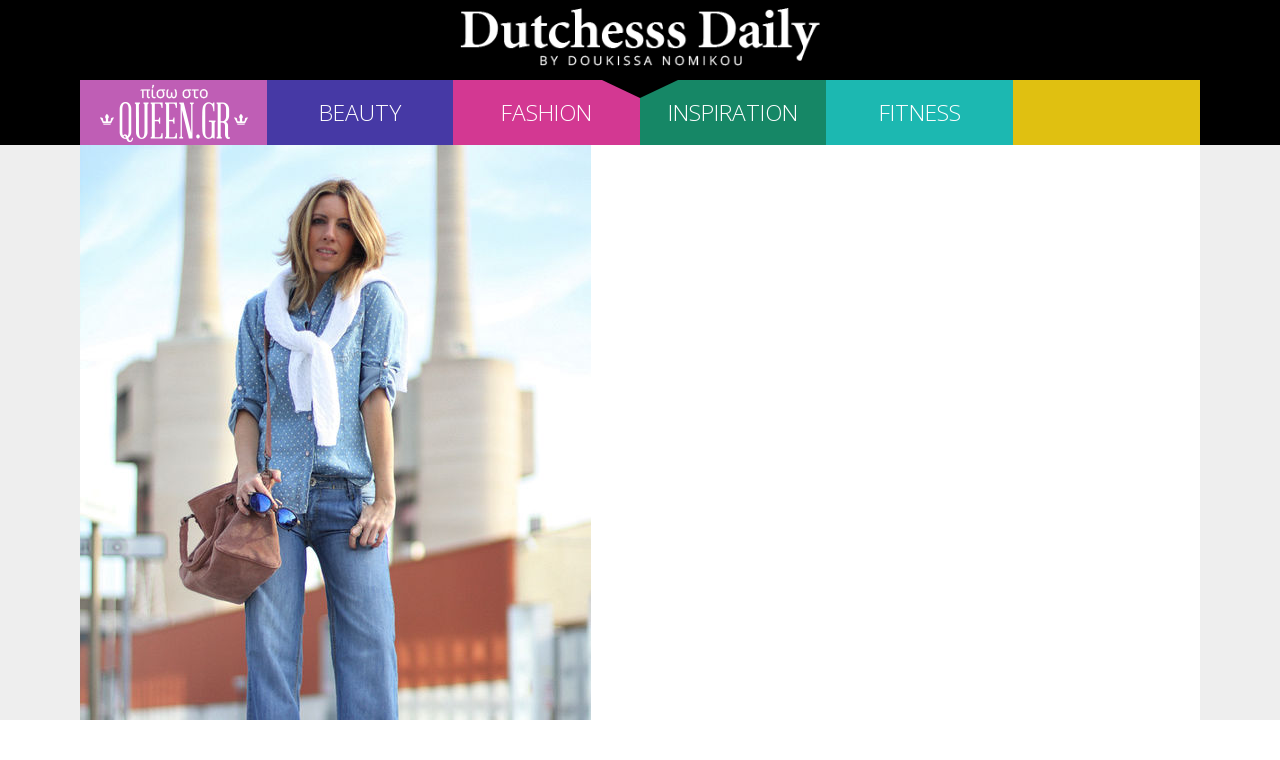

--- FILE ---
content_type: text/html; charset=utf-8
request_url: https://dutchesss.queen.gr/component/news/photo/2584/double-denim-ta-dos-don-ts-gia-ta-fthinoporina-soy-looks
body_size: 4185
content:
<!DOCTYPE HTML>
<html lang="el">
<head>
	<base href="https://dutchesss.queen.gr/component/news/photo/2584/double-denim-ta-dos-don-ts-gia-ta-fthinoporina-soy-looks" />
	<meta http-equiv="content-type" content="text/html; charset=utf-8" />
	<meta name="viewport" content="width=device-width, initial-scale=1.0" />
	<meta name="generator" content="Joomla! - Open Source Content Management" />
	<title>Double denim: Τα dos &amp; don’ts για τα φθινοπωρινά σου looks  | Dutchesss Daily</title>
	<link href="//apps.bbend.com" rel="dns-prefetch" />
	<link href="//cdn2.bbend.net" rel="dns-prefetch" />
	<link href="https://cdn2.bbend.net/templates/kgt_dutchesss/images/touch-icon-iphone.jpg" rel="apple-touch-icon" />
	<link href="https://cdn2.bbend.net/templates/kgt_dutchesss/images/touch-icon-ipad.jpg" rel="apple-touch-icon" sizes="76x76" />
	<link href="https://cdn2.bbend.net/templates/kgt_dutchesss/images/touch-icon-iphone-retina.jpg" rel="apple-touch-icon" sizes="120x120" />
	<link href="https://fonts.googleapis.com/css?family=Open+Sans:300,400,600,800,300italic,400italic,600italic,700,700italic,800italic&subset=latin,greek" rel="stylesheet" />
	<link href="https://fonts.googleapis.com/css?family=Noto+Serif:400,700italic,700,400italic&subset=latin,greek" rel="stylesheet" />
	<link href="https://cdn2.bbend.net/stylesheets/0.3.55/kgt_dutchesss/css/style.min.css" rel="stylesheet" />
	<link href="/templates/kgt_dutchesss/favicon.ico" rel="shortcut icon" type="image/vnd.microsoft.icon" />
	<script type="text/javascript">

	(function(i,s,o,g,r,a,m){i['GoogleAnalyticsObject']=r;i[r]=i[r]||function(){
	(i[r].q=i[r].q||[]).push(arguments)},i[r].l=1*new Date();a=s.createElement(o),
	m=s.getElementsByTagName(o)[0];a.async=1;a.src=g;m.parentNode.insertBefore(a,m)
	})(window,document,'script','//www.google-analytics.com/analytics.js','ga');
	
	ga('create', 'UA-20847258-1', 'dutchesss.queen.gr');
	ga('require', 'displayfeatures');
	ga('send', 'pageview');
	</script>
	<meta property="fb:pages" content="134135906635470, 1462467174050685, 106193836872, 102549033154905, 143977845643534, 158325784220099, 483909011688295, 443713705655615, 144055192272531, 148059922321456, 605703926111961, 317229385034604, 187844828286947" />

	
	
	<script type="application/json" class="joomla-script-options new">
	{"modules":[{"name":"Cmp","options":[]}]}
	</script>
	
</head>
<body id="com_news" class="site photo-view ros-page theme-default el-gr-site">

<div id="fb-root"></div>

<div id="app-dfp-skin" class="dfp-skin"></div>
<div id="dfp-skin-place"></div>
<div class="page">
	<div class="dfp-skin-box"></div>


<div id="app-page-header" class="header">
	<div class="zone header-zone">

		<div class=" header-area">

			<div class="screen">
				<div class="mini-action mini-menu burger">
					<span class="icon"></span>
				</div>

				<a class="logo" href="https://dutchesss.queen.gr/" title="Home page">
					<img src="https://cdn2.bbend.net/templates/kgt_dutchesss/images/dutchesss-logo.png" alt="Dutchesss Daily" />
				</a>

				<div class="arrow arrow-down"></div>

				<div class="mini-action mini-search search-toggle">
					<span class="icon"></span>
				</div>
			</div>
		</div>
	</div>
	<span class="header-height"></span>

	
	<div class="zone menu-zone">
		<div id="menu" class="screen">
			<div class="main-menu">

				<a class="queen" href="https://www.queen.gr" target="_blank"></a>

				<ul class="nav menu">
					<li class="item-127">
						<a href="/beauty">BEAUTY</a>
					</li>
					<li class="item-126">
						<a href="/fashion">FASHION</a>
					</li>
					<li class="item-128">
						<a href="/inspiration">INSPIRATION</a>
					</li>

					<li class="item-307">
						<a href="/fitness">FITNESS</a>
					</li>


				</ul>
				
				
			</div>

		</div>
		<div class="clr"></div>
	</div>

	<div class="search-area">
        <form method="get" action="/search">

	        <div class="search-box">
        		<input class="search-input" name="search" type="text" autocomplete="off" placeholder="πληκτρολογήστε αυτό που αναζητάτε" >
        		<button type="submit" class="icon du-search"><span>Search</span></button>
	        </div>

        </form>
    </div>

</div>


<div class="zone content-zone">
	<div id="content" class="screen">

		

		
		<div class="row">

			<div class="w-main-full main-area s2">

								
				<div id="news-story2584" class="news-story ratio-portrait">

		<div class="news-story-heading">
			</div>
		
			<img class="photo-full-image" src="https://cdn2.bbend.net/media/com_news/galleries/2016/09/07/176/photos/full/Denim-total-look-blogger-streetstyle-2.jpg" />
		
	<h2 class="photo-title" style="display:none;">Double denim: Τα dos & don’ts για τα φθινοπωρινά σου looks </h2>
	
	
	
			<a href="/component/news/photo/2583/double-denim-ta-dos-don-ts-gia-ta-fthinoporina-soy-looks">Previous</a>
		
			<a href="/component/news/photo/2585/double-denim-ta-dos-don-ts-gia-ta-fthinoporina-soy-looks">Next</a>
		
	
		<div class="gallery-photos">
	
		<ul class="">
					
			<li>
			<a class="photo-image-link" href="/component/news/photo/2579/double-denim-ta-dos-don-ts-gia-ta-fthinoporina-soy-looks">
				<img title="Double denim: &Tau;&alpha; dos &amp; don&rsquo;ts &gamma;&iota;&alpha; &tau;&alpha; &phi;&theta;&iota;&nu;&omicron;&pi;&omega;&rho;&iota;&nu;ά &sigma;&omicron;&upsilon; looks " src="https://cdn2.bbend.net/media/com_news/galleries/2016/09/07/176/photos/thumb/denim18.jpg" />
			</a>
			<a class="photo-title" href="/component/news/photo/2579/double-denim-ta-dos-don-ts-gia-ta-fthinoporina-soy-looks">
				Double denim: Τα dos & don’ts για τα φθινοπωρινά σου looks 			</a>
			</li>
					
			<li>
			<a class="photo-image-link" href="/component/news/photo/2580/double-denim-ta-dos-don-ts-gia-ta-fthinoporina-soy-looks">
				<img title="Double denim: &Tau;&alpha; dos &amp; don&rsquo;ts &gamma;&iota;&alpha; &tau;&alpha; &phi;&theta;&iota;&nu;&omicron;&pi;&omega;&rho;&iota;&nu;ά &sigma;&omicron;&upsilon; looks " src="https://cdn2.bbend.net/media/com_news/galleries/2016/09/07/176/photos/thumb/2f915a6c2c807dde01a1ddf06b626773.jpg" />
			</a>
			<a class="photo-title" href="/component/news/photo/2580/double-denim-ta-dos-don-ts-gia-ta-fthinoporina-soy-looks">
				Double denim: Τα dos & don’ts για τα φθινοπωρινά σου looks 			</a>
			</li>
					
			<li>
			<a class="photo-image-link" href="/component/news/photo/2581/double-denim-ta-dos-don-ts-gia-ta-fthinoporina-soy-looks">
				<img title="Double denim: &Tau;&alpha; dos &amp; don&rsquo;ts &gamma;&iota;&alpha; &tau;&alpha; &phi;&theta;&iota;&nu;&omicron;&pi;&omega;&rho;&iota;&nu;ά &sigma;&omicron;&upsilon; looks " src="https://cdn2.bbend.net/media/com_news/galleries/2016/09/07/176/photos/thumb/main.original.640x0c.jpg" />
			</a>
			<a class="photo-title" href="/component/news/photo/2581/double-denim-ta-dos-don-ts-gia-ta-fthinoporina-soy-looks">
				Double denim: Τα dos & don’ts για τα φθινοπωρινά σου looks 			</a>
			</li>
					
			<li>
			<a class="photo-image-link" href="/component/news/photo/2582/double-denim-ta-dos-don-ts-gia-ta-fthinoporina-soy-looks">
				<img title="Double denim: &Tau;&alpha; dos &amp; don&rsquo;ts &gamma;&iota;&alpha; &tau;&alpha; &phi;&theta;&iota;&nu;&omicron;&pi;&omega;&rho;&iota;&nu;ά &sigma;&omicron;&upsilon; looks " src="https://cdn2.bbend.net/media/com_news/galleries/2016/09/07/176/photos/thumb/denim-on-denim.jpg" />
			</a>
			<a class="photo-title" href="/component/news/photo/2582/double-denim-ta-dos-don-ts-gia-ta-fthinoporina-soy-looks">
				Double denim: Τα dos & don’ts για τα φθινοπωρινά σου looks 			</a>
			</li>
					
			<li>
			<a class="photo-image-link" href="/component/news/photo/2583/double-denim-ta-dos-don-ts-gia-ta-fthinoporina-soy-looks">
				<img title="Double denim: &Tau;&alpha; dos &amp; don&rsquo;ts &gamma;&iota;&alpha; &tau;&alpha; &phi;&theta;&iota;&nu;&omicron;&pi;&omega;&rho;&iota;&nu;ά &sigma;&omicron;&upsilon; looks " src="https://cdn2.bbend.net/media/com_news/galleries/2016/09/07/176/photos/thumb/double-denim-pencil-skirt.jpg" />
			</a>
			<a class="photo-title" href="/component/news/photo/2583/double-denim-ta-dos-don-ts-gia-ta-fthinoporina-soy-looks">
				Double denim: Τα dos & don’ts για τα φθινοπωρινά σου looks 			</a>
			</li>
					
			<li>
			<a class="photo-image-link" href="/component/news/photo/2584/double-denim-ta-dos-don-ts-gia-ta-fthinoporina-soy-looks">
				<img title="Double denim: &Tau;&alpha; dos &amp; don&rsquo;ts &gamma;&iota;&alpha; &tau;&alpha; &phi;&theta;&iota;&nu;&omicron;&pi;&omega;&rho;&iota;&nu;ά &sigma;&omicron;&upsilon; looks " src="https://cdn2.bbend.net/media/com_news/galleries/2016/09/07/176/photos/thumb/Denim-total-look-blogger-streetstyle-2.jpg" />
			</a>
			<a class="photo-title" href="/component/news/photo/2584/double-denim-ta-dos-don-ts-gia-ta-fthinoporina-soy-looks">
				Double denim: Τα dos & don’ts για τα φθινοπωρινά σου looks 			</a>
			</li>
					
			<li>
			<a class="photo-image-link" href="/component/news/photo/2585/double-denim-ta-dos-don-ts-gia-ta-fthinoporina-soy-looks">
				<img title="Double denim: &Tau;&alpha; dos &amp; don&rsquo;ts &gamma;&iota;&alpha; &tau;&alpha; &phi;&theta;&iota;&nu;&omicron;&pi;&omega;&rho;&iota;&nu;ά &sigma;&omicron;&upsilon; looks " src="https://cdn2.bbend.net/media/com_news/galleries/2016/09/07/176/photos/thumb/doubledenim_double3.png" />
			</a>
			<a class="photo-title" href="/component/news/photo/2585/double-denim-ta-dos-don-ts-gia-ta-fthinoporina-soy-looks">
				Double denim: Τα dos & don’ts για τα φθινοπωρινά σου looks 			</a>
			</li>
				</ul>
	</div>
		
			<a href="/component/news/gallery/176/">Double denim</a>
		
</div>


			</div>

			
			
		</div>

		
		
	</div>
</div>


<div class="zone footer-zone">
	<div id="footer" class="screen">

		<div class="arrow arrow-up"></div>

		<div class="site-footer">

			<a id="footer-logo" class="footer-logo" href="https://dutchesss.queen.gr/" title="Home page" >
				<img src= "https://cdn2.bbend.net/templates/kgt_dutchesss/images/dutchesss-logo.png"  alt="Dutchess Daily" >
			</a>

			<span class="clr-sm clr-md"></span>

			<ul class="footer-menu to-left">
				<li class="item-150">
					<a href="/epikoinwnia">ΕΠΙΚΟΙΝΩΝΙΑ</a>
				</li>
			</ul>

			<ul class="footer-menu to-right">
				<li class="item-151">
					<a href="/diafhmish">ΔΙΑΦΗΜΙΣΗ</a>
				</li>
				<li class="item-152">
					<a href="/terms">ΟΡΟΙ ΧΡΗΣΗΣ</a>
				</li>
			</ul>

			<ul class="socials">
				<li class="item">
					<a href="https://www.facebook.com/dutchesssdaily/" title="" target="_blank"><div class="icon du-facebook"></div></a>
				</li>
				<li class="item">
					<a href="https://twitter.com/dutchesssdaily" title="" target="_blank"><div class="icon du-twitter"></div></a>
				</li>
				<li class="item">
					<a href="https://www.instagram.com/dutchesssdaily/" title="" target="_blank"><div class="icon du-instagram"></div></a>
				</li>
			</ul>
		</div>

		<div class="row">
			<div class="dpg-logo screen">
				<a href="https://www.dpgmedia.gr" class="logo-area" target="_blank" title="">
					<img alt="DPG group of companies" src="https://cdn2.bbend.net/templates/kgt_dutchesss/images/network/dpg.png" />
				</a>
				<span class="credits">Monetized by DPG Digital Media</span>
				<span class="copyrights">Dutchesss Daily &copy; 2016 - All Rights Reserved</span>

								<div class="ened-logo" >
				<a href="https://www.ened.gr/" target="_blank">
					<img src="https://cdn2.bbend.net/images/ened/26x26_logo_ened.png" >
					<span >ΜΕΛΟΣ ΕΝΕΔ</span>
				</a>
				</div>
				
			</div>
		</div>

		<div class="row">
			<div class="dpg-sites">
				<div class="screen">
					<div class="w33">
						<div class="w33">
							<div class="gossip mask">
								<a href="https://www.gossip-tv.gr" title="gossip-tv.gr" target="_blank">
									<img src="https://cdn2.bbend.net/templates/kgt_dutchesss/images/network/gossip-tv.png" alt="" />
									<span class="overlay"></span>
								</a>
							</div>
						</div>
						<div class="w33">
							<div class="onsports mask">
								<a href="https://www.onsports.gr" title="onsports.gr" target="_blank">
									<img src="https://cdn2.bbend.net/templates/kgt_dutchesss/images/network/onsports-logo.png" alt="" />
									<span class="overlay"></span>
								</a>

							</div>
						</div>
						<div class="w33">
							<div class="queen mask">
								<a href="https://www.queen.gr" title="queen.gr" target="_blank">
									<img src="https://cdn2.bbend.net/templates/kgt_dutchesss/images/network/queen.png" alt="" />
									<span class="overlay"></span>
								</a>
							</div>
						</div>
					</div>

					<div class="w33">
						<div class="w33">
							<div class="astrology mask">
								<a href="https://www.astrology.gr" title="astrology.gr" target="_blank">
									<img src="https://cdn2.bbend.net/templates/kgt_dutchesss/images/network/astrology.png" alt="" />
									<span class="overlay"></span>
								</a>
							</div>
						</div>
						<div class="w33">
							<div class="mothers mask">
								<a href="https://www.mothersblog.gr" title="mothersblog.gr" target="_blank">
									<img src="https://cdn2.bbend.net/templates/kgt_dutchesss/images/network/mothersblog-logo.png" alt="" />
									<span class="overlay"></span>
								</a>
							</div>
						</div>
						<div class="w33">
							<div class="onmed mask">
								<a href="https://www.onmed.gr" title="onmed.gr" target="_blank">
									<img src="https://cdn2.bbend.net/templates/kgt_dutchesss/images/network/onmed.png" alt="" />
									<span class="overlay"></span>
								</a>
							</div>
						</div>
					</div>
					<div class="w33">
						<div class="w33">
							<div class="ratpack mask">
								<a href="https://www.ratpack.gr" title="ratpack.gr" target="_blank">
									<img src="https://cdn2.bbend.net/templates/kgt_dutchesss/images/network/ratpack.png" alt="" />
									<span class="overlay"></span>
								</a>
							</div>
						</div>
						<div class="w33">
							<div class="newsbomb-dpg mask">
								<a href="https://www.newsbomb.gr" target="_blank">
									<img src="https://cdn2.bbend.net/templates/kgt_dutchesss/images/network/newsbomb.png" alt="" />
									<span class="overlay"></span>
								</a>
							</div>
						</div>
					</div>
				</div>
			</div>
		</div>

	</div>
</div>

</div>




<script type="json/pageinfo" id="config">
	{
		"modules" : [
			{"position":"module-105-form","name":"form","options":{"token": true}},
			{"position":"page-header","name" : "header","options" : {"breaking": false}}
		]
	}
</script>

<script>
window.site_config = {
	"ROOT": "https://dutchesss.queen.gr/",
	"TRACK": {
        "ANALYTICSID": "UA-69029409-2-invalid"
    },
    "DFP": {
        "ACCOUNTID": "5288413",
        "ACCOUNTNAME": "cnn-invalid",
        "TARGET":{
	        "pagetype": "photo",
	        	        	                }
    },
};
</script>




<script type="text/javascript" src="https://cdn2.bbend.net/static-js/0.0.15/version/js/main.min.js"></script>

<script async src="https://cdn2.bbend.net/static-js/0.0.14/version/js-site/main.min.js"></script>



<script>(function(d, s, id) {
  var js, fjs = d.getElementsByTagName(s)[0];
  if (d.getElementById(id)) return;
  js = d.createElement(s); js.id = id;
  js.src = "//connect.facebook.net/en_US/sdk.js#xfbml=1&version=v2.5";
  fjs.parentNode.insertBefore(js, fjs);
}(document, 'script', 'facebook-jssdk'));</script>

<script>!function(d,s,id){var js,fjs=d.getElementsByTagName(s)[0],p=/^http:/.test(d.location)?'http':'https';if(!d.getElementById(id)){js=d.createElement(s);js.id=id;js.src=p+'://platform.twitter.com/widgets.js';fjs.parentNode.insertBefore(js,fjs);}}(document, 'script', 'twitter-wjs');</script>
<script type="text/javascript" async defer src="//assets.pinterest.com/js/pinit.js" ></script>



</body>
</html>
